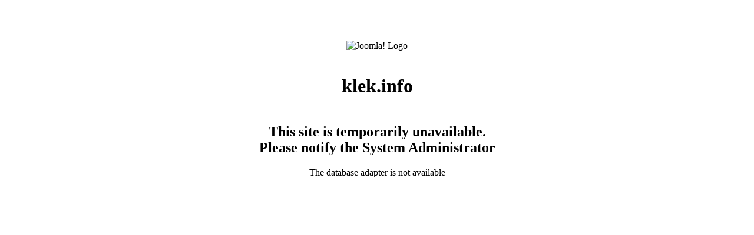

--- FILE ---
content_type: text/html
request_url: http://www.klek.info/cz/unit/042-A2
body_size: 1151
content:
<?xml version="1.0" encoding="iso-8859-1"?>	<!DOCTYPE html PUBLIC "-//W3C//DTD XHTML 1.0 Transitional//EN" "http://www.w3.org/TR/xhtml1/DTD/xhtml1-transitional.dtd">
	<html xmlns="http://www.w3.org/1999/xhtml">
	<head>
		<title>klek.info - Offline</title>

		<link rel="stylesheet" href="http://www.klek.info/templates/css/offline.css" type="text/css" />

		<link rel="shortcut icon" href="http://www.klek.info/images/favicon.ico" />
		<meta http-equiv="Content-Type" content="text/html; charset=iso-8859-1" />
	</head>
	<body>

		<p>&nbsp;</p>
		<table width="550" align="center" class="outline">
		<tr>
			<td width="60%" height="50" align="center">
			<img src="http://www.klek.info/images/joomla_logo_black.jpg" alt="Joomla! Logo" align="middle" />
			</td>
		</tr>
		<tr>
			<td align="center">
				<h1>
					klek.info				</h1>
			</td>
		</tr>
					<tr>
				<td width="39%" align="center">
					<h2>
						This site is temporarily unavailable.<br /> Please notify the System Administrator					</h2>
					<span class="err">The database adapter is not available</span>
				</td>
			</tr>
					</table>

	</body>
	</html>
	